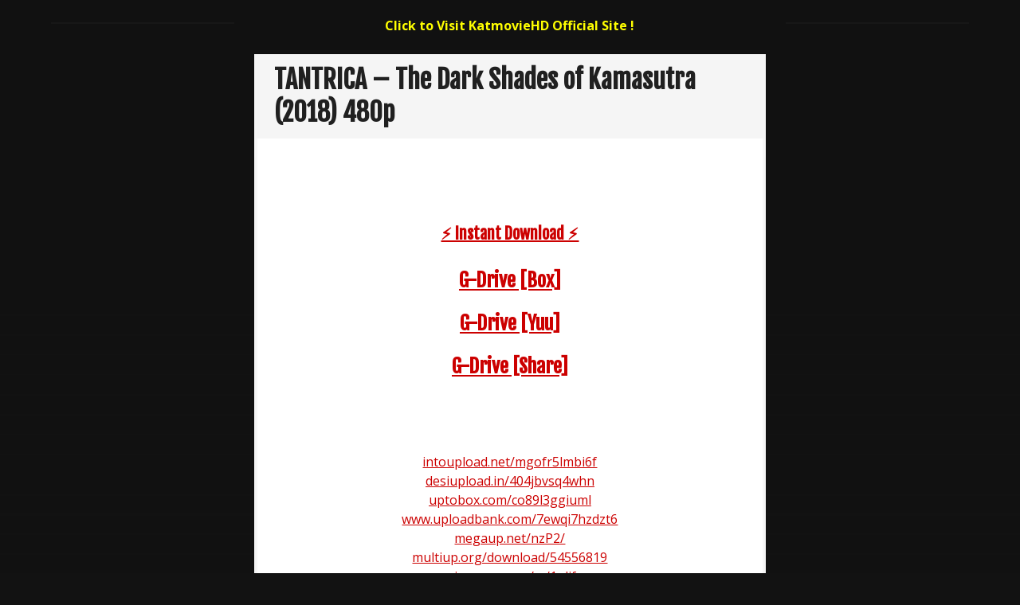

--- FILE ---
content_type: text/css
request_url: https://kmhd.net/wp-content/cache/wpfc-minified/ftaydald/6lno0.css
body_size: 24194
content:
@charset "UTF-8";
@font-face {
font-family: "Genericons";
src: url(//kmhd.net/wp-content/themes/myth/genericons/genericons/Genericons.eot);
src: url(//kmhd.net/wp-content/themes/myth/genericons/genericons/Genericons.eot?) format("embedded-opentype");
font-weight: normal;
font-style: normal;
}
@font-face {
font-family: "Genericons";
src: url("[data-uri]") format("woff"),
url(//kmhd.net/wp-content/themes/myth/genericons/genericons/Genericons.ttf) format("truetype"),
url(//kmhd.net/wp-content/themes/myth/genericons/genericons/Genericons.svg#Genericons) format("svg");
font-weight: normal;
font-style: normal;
}
@media screen and (-webkit-min-device-pixel-ratio:0) {
@font-face {
font-family: "Genericons";
src: url(//kmhd.net/wp-content/themes/myth/genericons/genericons/Genericons.svg#Genericons) format("svg");
}
} .genericon {
font-size: 16px;
vertical-align: top;
text-align: center;
-moz-transition: color .1s ease-in 0;
-webkit-transition: color .1s ease-in 0;
display: inline-block;
font-family: "Genericons";
font-style: normal;
font-weight: normal;
font-variant: normal;
line-height: 1;
text-decoration: inherit;
text-transform: none;
-moz-osx-font-smoothing: grayscale;
-webkit-font-smoothing: antialiased;
speak: none;
} .genericon-rotate-90 {
-webkit-transform: rotate(90deg);
-moz-transform: rotate(90deg);
-ms-transform: rotate(90deg);
-o-transform: rotate(90deg);
transform: rotate(90deg);
filter: progid:DXImageTransform.Microsoft.BasicImage(rotation=1);
}
.genericon-rotate-180 {
-webkit-transform: rotate(180deg);
-moz-transform: rotate(180deg);
-ms-transform: rotate(180deg);
-o-transform: rotate(180deg);
transform: rotate(180deg);
filter: progid:DXImageTransform.Microsoft.BasicImage(rotation=2);
}
.genericon-rotate-270 {
-webkit-transform: rotate(270deg);
-moz-transform: rotate(270deg);
-ms-transform: rotate(270deg);
-o-transform: rotate(270deg);
transform: rotate(270deg);
filter: progid:DXImageTransform.Microsoft.BasicImage(rotation=3);
}
.genericon-flip-horizontal {
-webkit-transform: scale(-1, 1);
-moz-transform: scale(-1, 1);
-ms-transform: scale(-1, 1);
-o-transform: scale(-1, 1);
transform: scale(-1, 1);
}
.genericon-flip-vertical {
-webkit-transform: scale(1, -1);
-moz-transform: scale(1, -1);
-ms-transform: scale(1, -1);
-o-transform: scale(1, -1);
transform: scale(1, -1);
} .genericon-404:before { content: "\f423"; }
.genericon-activity:before { content: "\f508"; }
.genericon-anchor:before { content: "\f509"; }
.genericon-aside:before { content: "\f101"; }
.genericon-attachment:before { content: "\f416"; }
.genericon-audio:before { content: "\f109"; }
.genericon-bold:before { content: "\f471"; }
.genericon-book:before { content: "\f444"; }
.genericon-bug:before { content: "\f50a"; }
.genericon-cart:before { content: "\f447"; }
.genericon-category:before { content: "\f301"; }
.genericon-chat:before { content: "\f108"; }
.genericon-checkmark:before { content: "\f418"; }
.genericon-close:before { content: "\f405"; }
.genericon-close-alt:before { content: "\f406"; }
.genericon-cloud:before { content: "\f426"; }
.genericon-cloud-download:before { content: "\f440"; }
.genericon-cloud-upload:before { content: "\f441"; }
.genericon-code:before { content: "\f462"; }
.genericon-codepen:before { content: "\f216"; }
.genericon-cog:before { content: "\f445"; }
.genericon-collapse:before { content: "\f432"; }
.genericon-comment:before { content: "\f300"; }
.genericon-day:before { content: "\f305"; }
.genericon-digg:before { content: "\f221"; }
.genericon-document:before { content: "\f443"; }
.genericon-dot:before { content: "\f428"; }
.genericon-downarrow:before { content: "\f502"; }
.genericon-download:before { content: "\f50b"; }
.genericon-draggable:before { content: "\f436"; }
.genericon-dribbble:before { content: "\f201"; }
.genericon-dropbox:before { content: "\f225"; }
.genericon-dropdown:before { content: "\f433"; }
.genericon-dropdown-left:before { content: "\f434"; }
.genericon-edit:before { content: "\f411"; }
.genericon-ellipsis:before { content: "\f476"; }
.genericon-expand:before { content: "\f431"; }
.genericon-external:before { content: "\f442"; }
.genericon-facebook:before { content: "\f203"; }
.genericon-facebook-alt:before { content: "\f204"; }
.genericon-fastforward:before { content: "\f458"; }
.genericon-feed:before { content: "\f413"; }
.genericon-flag:before { content: "\f468"; }
.genericon-flickr:before { content: "\f211"; }
.genericon-foursquare:before { content: "\f226"; }
.genericon-fullscreen:before { content: "\f474"; }
.genericon-gallery:before { content: "\f103"; }
.genericon-github:before { content: "\f200"; }
.genericon-googleplus:before { content: "\f206"; }
.genericon-googleplus-alt:before { content: "\f218"; }
.genericon-handset:before { content: "\f50c"; }
.genericon-heart:before { content: "\f461"; }
.genericon-help:before { content: "\f457"; }
.genericon-hide:before { content: "\f404"; }
.genericon-hierarchy:before { content: "\f505"; }
.genericon-home:before { content: "\f409"; }
.genericon-image:before { content: "\f102"; }
.genericon-info:before { content: "\f455"; }
.genericon-instagram:before { content: "\f215"; }
.genericon-italic:before { content: "\f472"; }
.genericon-key:before { content: "\f427"; }
.genericon-leftarrow:before { content: "\f503"; }
.genericon-link:before { content: "\f107"; }
.genericon-linkedin:before { content: "\f207"; }
.genericon-linkedin-alt:before { content: "\f208"; }
.genericon-location:before { content: "\f417"; }
.genericon-lock:before { content: "\f470"; }
.genericon-mail:before { content: "\f410"; }
.genericon-maximize:before { content: "\f422"; }
.genericon-menu:before { content: "\f419"; }
.genericon-microphone:before { content: "\f50d"; }
.genericon-minimize:before { content: "\f421"; }
.genericon-minus:before { content: "\f50e"; }
.genericon-month:before { content: "\f307"; }
.genericon-move:before { content: "\f50f"; }
.genericon-next:before { content: "\f429"; }
.genericon-notice:before { content: "\f456"; }
.genericon-paintbrush:before { content: "\f506"; }
.genericon-path:before { content: "\f219"; }
.genericon-pause:before { content: "\f448"; }
.genericon-phone:before { content: "\f437"; }
.genericon-picture:before { content: "\f473"; }
.genericon-pinned:before { content: "\f308"; }
.genericon-pinterest:before { content: "\f209"; }
.genericon-pinterest-alt:before { content: "\f210"; }
.genericon-play:before { content: "\f452"; }
.genericon-plugin:before { content: "\f439"; }
.genericon-plus:before { content: "\f510"; }
.genericon-pocket:before { content: "\f224"; }
.genericon-polldaddy:before { content: "\f217"; }
.genericon-portfolio:before { content: "\f460"; }
.genericon-previous:before { content: "\f430"; }
.genericon-print:before { content: "\f469"; }
.genericon-quote:before { content: "\f106"; }
.genericon-rating-empty:before { content: "\f511"; }
.genericon-rating-full:before { content: "\f512"; }
.genericon-rating-half:before { content: "\f513"; }
.genericon-reddit:before { content: "\f222"; }
.genericon-refresh:before { content: "\f420"; }
.genericon-reply:before { content: "\f412"; }
.genericon-reply-alt:before { content: "\f466"; }
.genericon-reply-single:before { content: "\f467"; }
.genericon-rewind:before { content: "\f459"; }
.genericon-rightarrow:before { content: "\f501"; }
.genericon-search:before { content: "\f400"; }
.genericon-send-to-phone:before { content: "\f438"; }
.genericon-send-to-tablet:before { content: "\f454"; }
.genericon-share:before { content: "\f415"; }
.genericon-show:before { content: "\f403"; }
.genericon-shuffle:before { content: "\f514"; }
.genericon-sitemap:before { content: "\f507"; }
.genericon-skip-ahead:before { content: "\f451"; }
.genericon-skip-back:before { content: "\f450"; }
.genericon-skype:before { content: "\f220"; }
.genericon-spam:before { content: "\f424"; }
.genericon-spotify:before { content: "\f515"; }
.genericon-standard:before { content: "\f100"; }
.genericon-star:before { content: "\f408"; }
.genericon-status:before { content: "\f105"; }
.genericon-stop:before { content: "\f449"; }
.genericon-stumbleupon:before { content: "\f223"; }
.genericon-subscribe:before { content: "\f463"; }
.genericon-subscribed:before { content: "\f465"; }
.genericon-summary:before { content: "\f425"; }
.genericon-tablet:before { content: "\f453"; }
.genericon-tag:before { content: "\f302"; }
.genericon-time:before { content: "\f303"; }
.genericon-top:before { content: "\f435"; }
.genericon-trash:before { content: "\f407"; }
.genericon-tumblr:before { content: "\f214"; }
.genericon-twitch:before { content: "\f516"; }
.genericon-twitter:before { content: "\f202"; }
.genericon-unapprove:before { content: "\f446"; }
.genericon-unsubscribe:before { content: "\f464"; }
.genericon-unzoom:before { content: "\f401"; }
.genericon-uparrow:before { content: "\f500"; }
.genericon-user:before { content: "\f304"; }
.genericon-video:before { content: "\f104"; }
.genericon-videocamera:before { content: "\f517"; }
.genericon-vimeo:before { content: "\f212"; }
.genericon-warning:before { content: "\f414"; }
.genericon-website:before { content: "\f475"; }
.genericon-week:before { content: "\f306"; }
.genericon-wordpress:before { content: "\f205"; }
.genericon-xpost:before { content: "\f504"; }
.genericon-youtube:before { content: "\f213"; }
.genericon-zoom:before { content: "\f402"; }
   html {
font-family: sans-serif;
-webkit-text-size-adjust: 100%;
-ms-text-size-adjust: 100%;
}
body {
margin: 0;
}
article,
aside,
details,
figcaption,
figure,
footer,
header,
main,
menu,
nav,
section,
summary {
display: block;
}
audio,
canvas,
progress,
video {
display: inline-block;
vertical-align: baseline;
}
audio:not([controls]) {
display: none;
height: 0;
}
[hidden],
template {
display: none;
}
a {
background-color: transparent;
}
a:active,
a:hover {
outline: 0;
}
abbr[title] {
border-bottom: 1px dotted;
}
b,
strong {
font-weight: bold;
}
dfn {
font-style: italic;
}
h1 {
font-size: 2em;
margin: 0.67em 0;
}
mark {
background: #ff0;
color: #000;
}
small {
font-size: 80%;
}
sub,
sup {
font-size: 75%;
line-height: 0;
position: relative;
vertical-align: baseline;
}
sup {
top: -0.5em;
}
sub {
bottom: -0.25em;
}
img {
border: 0;
}
svg:not(:root) {
overflow: hidden;
}
figure {
margin: 1em 40px;
}
hr {
box-sizing: content-box;
height: 0;
}
pre {
overflow: auto;
}
code,
kbd,
pre,
samp {
font-family: monospace, monospace;
font-size: 1em;
}
button,
input,
optgroup,
select,
textarea {
color: inherit;
font: inherit;
margin: 0;
}
button {
overflow: visible;
}
button,
select {
text-transform: none;
}
button,
html input[type="button"],
input[type="reset"],
input[type="submit"] {
-webkit-appearance: button;
cursor: pointer;
}
button[disabled],
html input[disabled] {
cursor: default;
}
button::-moz-focus-inner,
input::-moz-focus-inner {
border: 0;
padding: 0;
}
input {
line-height: normal;
}
input[type="checkbox"],
input[type="radio"] {
box-sizing: border-box;
padding: 0;
}
input[type="number"]::-webkit-inner-spin-button,
input[type="number"]::-webkit-outer-spin-button {
height: auto;
}
input[type="search"] {
-webkit-appearance: textfield;
box-sizing: content-box;
}
input[type="search"]::-webkit-search-cancel-button,
input[type="search"]::-webkit-search-decoration {
-webkit-appearance: none;
}
fieldset {
border: 1px solid #c0c0c0;
margin: 0 2px;
padding: 0.35em 0.625em 0.75em;
}
legend {
border: 0;
padding: 0;
}
textarea {
overflow: auto;
}
optgroup {
font-weight: bold;
}
table {
border-collapse: collapse;
border-spacing: 0;
}
td,
th {
padding: 0;
} body,
button,
input,
select,
textarea {
color: #202020;
font-family: "Open Sans", sans-serif;
font-size: 16px;
font-size: 1rem;
line-height: 1.5;
}
h1, h2, h3, h4, h5, h6 {
clear: both;
font-weight: bold;
font-family: "Fjalla One", sans-serif;
}
h1, h2, h3 {
margin: 0.75em 0;
}
h4, h5, h6 {
margin: 1.25em 0;
}
h1 {
font-size: 2em;
}
h2 {
font-size: 1.75em;
}
h3 {
font-size: 1.5em;
}
h4 {
font-size: 1.25em;
}
h5 {
font-size: 1.125em;
}
h6 {
font-size: 1em;
}
.site-title,
.entry-title,
.widget-title {
font-family: "Fjalla One", sans-serif;
}
p {
margin-bottom: 1.5em;
}
dfn, cite, em, i {
font-style: italic;
}
blockquote {
margin: 0 1.5em;
}
address {
margin: 0 0 1.5em;
}
pre {
background: #eee;
font-family: "Courier 10 Pitch", Courier, monospace;
font-size: 15px;
font-size: 0.9375rem;
line-height: 1.6;
margin-bottom: 1.6em;
max-width: 100%;
overflow: auto;
padding: 1.6em;
}
code, kbd, tt, var {
font-family: Monaco, Consolas, "Andale Mono", "DejaVu Sans Mono", monospace;
font-size: 15px;
font-size: 0.9375rem;
}
abbr, acronym {
border-bottom: 1px dotted #666;
cursor: help;
}
mark, ins {
background: #fff9c0;
text-decoration: none;
}
big {
font-size: 125%;
} html {
box-sizing: border-box;
}
*,
*:before,
*:after { box-sizing: inherit;
}
body {
background: #121212; }
blockquote {
quotes: "" "";
margin: 0 0 1.5em 0;
padding: 0.75em 1.5em;
background: #f5f5f5;
border-left: 4px solid #202020;
border-radius: 0 4px 4px 0;
font-style: italic;
}
blockquote:before, blockquote:after {
content: "";
}
blockquote p:last-child {
margin-bottom: 1em;
}
blockquote cite {
display: block;
margin-top: 4px;
text-align: right;
font-size: 14px;
font-size: 0.875rem;
font-style: italic;
font-weight: bold;
}
hr {
background-color: #ccc;
border: 0;
height: 1px;
margin-bottom: 1.5em;
}
ul, ol {
margin: 0 0 1.5em 3em;
padding: 0;
}
ul {
list-style: disc;
}
ol {
list-style: decimal;
}
li > ul,
li > ol {
margin-bottom: 0;
margin-left: 1.5em;
}
dt {
font-weight: bold;
}
dd {
margin: 0 1.5em 1.5em;
}
img {
height: auto; max-width: 100%; }
table {
margin: 0 0 1.5em;
width: 100%;
max-width: 100%;
border: 1px solid #202020;
font-size: 14px;
font-size: 0.875rem;
}
thead tr {
color: white;
background: #cc0000;
}
thead tr th,
tbody tr th,
tbody tr td,
tfoot tr th,
tfoot tr td {
border: 1px solid #202020;
}
thead tr th {
padding: 0.25rem;
}
tbody tr th,
tbody tr td,
tfoot tr th,
tfoot tr td {
padding: 0.125rem 0.25rem;
} button,
input[type="button"],
input[type="reset"],
input[type="submit"] {
border: 1px solid;
border-color: #ccc #ccc #bbb;
border-radius: 3px;
background: #202020;
color: white;
font-size: 12px;
font-size: 0.75rem;
line-height: 1;
padding: .6em 1em .4em;
-webkit-transition: 0.25s;
transition: 0.25s;
}
button:hover,
input[type="button"]:hover,
input[type="reset"]:hover,
input[type="submit"]:hover {
background: #cc0000;
border-color: #ccc #bbb #aaa;
}
button:active, button:focus,
input[type="button"]:active,
input[type="button"]:focus,
input[type="reset"]:active,
input[type="reset"]:focus,
input[type="submit"]:active,
input[type="submit"]:focus {
background: #cc0000;
border-color: #aaa #bbb #bbb;
}
input[type="text"],
input[type="email"],
input[type="url"],
input[type="password"],
input[type="search"],
textarea {
color: #666;
border: 1px solid #ccc;
border-radius: 3px;
}
input[type="text"]:focus,
input[type="email"]:focus,
input[type="url"]:focus,
input[type="password"]:focus,
input[type="search"]:focus,
textarea:focus {
color: #111;
}
input[type="text"],
input[type="email"],
input[type="url"],
input[type="password"],
input[type="search"] {
padding: 3px;
}
textarea {
padding-left: 3px;
width: 100%;
} .search-form {
position: relative;
border-radius: 15px;
overflow: hidden;
}
.search-form label {
display: block;
width: 100%;
padding: 10px 60px 10px 15px;
border: 1px solid #ddd;
background: white;
}
.search-form .search-field {
display: block;
width: 100%;
padding: 0;
margin: 0;
border: 0;
border-radius: 0;
font-size: 1rem;
color: #202020;
background: transparent;
}
.search-form .search-field:focus {
outline: none;
}
.search-form .search-submit {
display: block;
height: 100%;
width: 56px;
background: none;
border: 0;
border-left: 1px solid #ddd;
color: #111;
text-align: center;
position: absolute;
top: 0;
right: 0;
}
.search-form .search-submit .genericon {
font-size: 24px;
position: relative;
top: -1px;
}
.search-form .search-submit:hover {
cursor: pointer;
color: #cc0000;
} #desktop-search .search-form {
width: 100%;
padding: 32px 0;
padding: 2rem 0;
border-radius: 0;
}
#desktop-search .search-form label {
border: 0;
padding: 0 100px 0 0;
background: transparent;
}
#desktop-search .search-form .search-field {
font-size: 32px;
font-size: 2rem;
color: #202020;
}
#desktop-search .search-form .search-submit {
color: #333;
min-height: 56px;
margin-left: 8rem;
padding-left: 0.25rem;
padding-right: 0.25rem;
font-size: 32px;
font-size: 2rem;
vertical-align: bottom;
border-left: none;
-webkit-transition: color 0.125s ease-in-out;
transition: color 0.125s ease-in-out;
}
#desktop-search .search-form .search-submit:hover, #desktop-search .search-form .search-submit:focus {
color: #cc0000;
}
#desktop-search .search-form .search-submit .genericon-search {
font-size: 32px;
font-size: 2rem;
} #mobile-search {
padding-top: 0;
}
#mobile-search .search-form {
padding: 0 5%;
border-radius: 0;
border-top: 2px solid #333;
}
#mobile-search .search-form label {
border: 0;
background: transparent;
padding-bottom: 0;
padding-bottom: 1em;
padding-left: 0;
}
#mobile-search .search-form .search-field {
color: #202020;
font-size: 14px;
font-size: 0.875rem;
}
#mobile-search .search-form .search-submit {
color: #333;
border: 0;
padding: 0;
width: 48px;
margin-right: 2.5%;
}
#mobile-search .search-form .search-submit:hover, #mobile-search .search-form .search-submit:focus {
color: #202020;
}
#mobile-search .search-form .search-submit .genericon {
font-size: 20px;
font-size: 1.25rem;
} .search-toggle {
min-height: 29px;
padding: 6px 12px;
font-size: 14px;
font-size: 0.875rem;
color: #999;
border: 0;
border-radius: 14px;
background: #202020;
}
.search-toggle:hover, .search-toggle:focus, .search-toggle:active {
color: white;
background: #cc0000;
}
.search-toggle:hover .genericon, .search-toggle:focus .genericon, .search-toggle:active .genericon {
color: white;
}
.search-toggle span.search-text {
position: relative;
top: 1px;
}
.search-toggle .genericon {
color: #999;
-webkit-transition: 0.125s;
transition: 0.125s;
} ::-webkit-input-placeholder {
color: #333;
}
:-moz-placeholder { color: #333;
}
::-moz-placeholder { color: #333;
}
:-ms-input-placeholder {
color: #333;
}  .background-image {
position: absolute;
top: 0;
left: 0;
right: 0;
z-index: -1;
width: 100%;
height: 920px;
height: 100vh;
background-size: cover !important;
background-repeat: no-repeat !important;
background-position: center !important;
}
.background-image::after {
content: "";
display: block;
top: 0;
left: 0;
right: 0;
width: 100%;
height: 920px;
height: 100vh;
z-index: 2;
background: -webkit-linear-gradient(top, rgba(18, 18, 18, 0.2) 0%, rgba(18, 18, 18, 0.2) 50%, #121212 100%);
background: linear-gradient(to bottom, rgba(18, 18, 18, 0.2) 0%, rgba(18, 18, 18, 0.2) 50%, #121212 100%);
} .entry-title,
.entry-meta,
.entry-content,
.entry-footer,
.nav-previous a,
.nav-next a,
.comments-title,
.comment-list,
.comment-respond,
.no-comments,
.comment-navigation .nav-previous,
.comment-navigation .nav-next {
padding: 0 25px;
} .entry-header,
.entry-footer,
.comment-respond {
background: #f5f5f5;
} a {
-webkit-transition: color 0.125s;
transition: color 0.125s;
}
button,
.more-link,
#colophon a,
.widget-area a,
.navigation span,
.special-content a,
.comment-navigation a,
.main-navigation .menu-item a {
-webkit-transition: all 0.125s;
transition: all 0.125s;
}
#social-menu a,
.post-navigation a {
-webkit-transition: background-color 0.125s;
transition: background-color 0.125s;
} ::-moz-selection {
color: white;
background-color: #121212;
}
::selection {
color: white;
background-color: #121212;
} .site-content {
word-wrap: break-word;
} #masthead,
#content,
#colophon,
#desktop-search {
width: 1200px !important;
max-width: 90% !important;
margin: 0 auto;
}
#content {
display: -webkit-box;
display: -ms-flexbox;
display: flex;
-webkit-box-orient: vertical;
-webkit-box-direction: normal;
-ms-flex-direction: column;
flex-direction: column;
}
#primary {
width: 100%;
-webkit-box-ordinal-group: 2;
-ms-flex-order: 1;
order: 1;
}
#secondary,
#tertiary {
width: 100%;
}
#secondary {
-webkit-box-ordinal-group: 3;
-ms-flex-order: 2;
order: 2;
}
#tertiary {
-webkit-box-ordinal-group: 4;
-ms-flex-order: 3;
order: 3;
}
@media screen and (min-width: 800px) {
#content {
-webkit-box-orient: horizontal;
-webkit-box-direction: normal;
-ms-flex-direction: row;
flex-direction: row;
}
#primary {
width: 66.666666%;
padding: 0 25px 0 0;
}
#secondary {
width: 33.333333%;
}
#tertiary {
display: none;
}
}
@media screen and (min-width: 1200px) {
#primary {
width: 66.666666%;
width: 60%;
-webkit-box-ordinal-group: 3;
-ms-flex-order: 2;
order: 2;
padding: 0 25px;
}
#secondary,
#tertiary {
width: 16.666666%;
width: 20%;
}
#secondary {
-webkit-box-ordinal-group: 2;
-ms-flex-order: 1;
order: 1;
}
#tertiary {
display: block;
-webkit-box-ordinal-group: 4;
-ms-flex-order: 3;
order: 3;
}
} #hidden-header {
background: #fff;
}
#header-top,
#header-bottom {
display: -webkit-box;
display: -ms-flexbox;
display: flex;
-webkit-box-orient: horizontal;
-webkit-box-direction: normal;
-ms-flex-direction: row;
flex-direction: row;
-webkit-box-align: center;
-ms-flex-align: center;
align-items: center;
-webkit-box-pack: justify;
-ms-flex-pack: justify;
justify-content: space-between;
}
#header-top {
min-height: 2px;
}
#header-bottom {
-ms-flex-wrap: wrap;
flex-wrap: wrap;
min-height: 1px;
}
.social-top,
.site-title,
.site-logo-link {
display: inline-block;
}
.site-branding {
display: -webkit-inline-box;
display: -ms-inline-flexbox;
display: inline-flex;
-webkit-box-align: center;
-ms-flex-align: center;
align-items: center;
}
.site-logo-link {
margin: 0.75em 0.75em 0.75em 0;
}
.site-logo {
max-width: 1px;
max-height: 1px;
}
.site-title {
margin: 0;
font-size: 32px;
font-size: 2rem;
}
.site-description {
display: none;
}
.site-title a,
.site-title a:hover,
.site-title a:visited,
.site-description {
text-decoration: none;
color: white;
} #desktop-navigation,
#desktop-search,
.search-toggle {
display: none;
} .no-header-img #header-middle {
display: none;
} .no-header-img #desktop-navigation,
.no-header-img .search-toggle {
margin-top: -25px;
}
@media screen and (min-width: 800px) { .menu-toggle-container,
#mobile-navigation {
display: none;
} #desktop-navigation,
#desktop-search,
.search-toggle {
display: block;
}
#header-bottom {
min-height: 2px;
}
} .no-sidebar #content,
.left-sidebar #content,
.right-sidebar #content {
-webkit-box-pack: center;
-ms-flex-pack: center;
justify-content: center;
}
.no-sidebar #primary {
width: 100%;
padding: 0;
max-width: 670px;
}
.right-sidebar #tertiary {
display: block;
}
.right-sidebar #tertiary #tertiary-inner .widget:first-child {
margin: 0;
}
@media screen and (min-width: 1200px) {
.no-sidebar #primary,
.left-sidebar #primary,
.right-sidebar #primary {
max-width: 670px;
}
.left-sidebar #primary {
padding-right: 0;
}
.right-sidebar #primary {
padding-left: 0;
}
} #colophon {
display: block;
display: -webkit-box;
display: -ms-flexbox;
display: flex;
-webkit-box-orient: vertical;
-webkit-box-direction: normal;
-ms-flex-direction: column;
flex-direction: column;
-webkit-box-align: center;
-ms-flex-align: center;
align-items: center;
-webkit-box-pack: justify;
-ms-flex-pack: justify;
justify-content: space-between;
min-height: 55px;
}
.site-info {
display: -webkit-box;
display: -ms-flexbox;
display: flex;
-webkit-box-orient: vertical;
-webkit-box-direction: normal;
-ms-flex-direction: column;
flex-direction: column;
-webkit-box-ordinal-group: 3;
-ms-flex-order: 2;
order: 2;
padding: 1rem 0;
font-size: 14px;
color: #999;
}
.site-info .generator {
text-align: center;
}
.site-info .sep {
display: none;
padding: 0 0.25em;
}
.site-info a,
.site-info a:visited {
text-decoration: none;
color: #999;
background: #202020;
}
.site-info a:hover {
color: white;
background: #cc0000;
}
.social-bottom {
-webkit-box-ordinal-group: 2;
-ms-flex-order: 1;
order: 1;
} a.back-to-top:active,
a.back-to-top:focus {
color: white;
}
.back-to-top {
position: fixed;
right: 1.0%;
bottom: -7.5%;
height: 15px;
width: 40px;
padding: 3px 5px;
font-size: 10px;
font-weight: bold;
color: #505050;
opacity: 0.5;
z-index: 3;
visibility: hidden;
text-align: center;
text-decoration: none;
text-transform: uppercase;
-webkit-transition: all 0.25s ease-in-out;
transition: all 0.25s ease-in-out;
background-color: #858585;
}
.back-to-top span {
color: white;
font-size: 24px;
}
.back-to-top:hover, .back-to-top:focus {
opacity: 1;
text-decoration: none;
}
.back-to-top:focus {
outline: white;
}
.back-to-top::before {
content: '';
position: absolute;
left: 0px;
top: -20px;
width: 0;
height: 0;
border-left: 20px solid transparent;
border-right: 20px solid transparent;
border-bottom: 20px solid #858585;
z-index: 4;
}
.back-to-top::after {
content: '';
position: absolute;
left: 0px;
bottom: 0;
width: 0;
height: 0;
border-left: 20px solid transparent;
border-right: 20px solid transparent;
border-bottom: 20px solid #505050;
z-index: 5;
}
.back-to-top:hover {
height: 40px;
color: #fff;
}
.show-back-to-top {
display: block;
bottom: 1.25%;
visibility: visible;
}
@media screen and (min-width: 800px) {
#colophon,
.site-info {
-webkit-box-orient: horizontal;
-webkit-box-direction: normal;
-ms-flex-direction: row;
flex-direction: row;
}
.site-info {
-webkit-box-ordinal-group: 2;
-ms-flex-order: 1;
order: 1;
padding: 0;
}
.site-info .sep {
display: inline;
}
.social-bottom {
-webkit-box-ordinal-group: 3;
-ms-flex-order: 2;
order: 2;
}
}  .post-navigation .nav-next,
.post-navigation .nav-previous {
min-height: 160px;
background-size: cover !important;
background-repeat: no-repeat !important;
background-position: center !important;
background-color: #202020;
}
.post-navigation a {
display: block;
width: 100%;
min-height: 160px;
padding-top: 40px;
padding-bottom: 40px;
text-decoration: none;
}
.post-navigation a:hover,
.post-navigation a:focus {
background: rgba(32, 32, 32, 0.65);
}
.post-navigation .meta-nav,
.post-navigation .post-title {
display: table;
padding: 0 4px;
color: white;
background: #202020;
}
.post-navigation .meta-nav {
margin-bottom: 0.5em;
font-size: 14px;
}
.post-navigation .post-title {
margin-top: 1.5em;
}
.post-navigation a:hover .meta-nav,
.post-navigation a:focus .meta-nav,
.post-navigation a:hover .post-title,
.post-navigation a:focus .post-title {
color: white;
background: #cc0000;
} #comment-nav-above {
padding-top: 0.75em;
}
#comment-nav-below {
padding-bottom: 0.75em;
}
.comment-navigation a {
padding: 0 4px;
color: white;
background: #202020;
}
.comment-navigation a:hover,
.comment-navigation a:focus {
color: white;
background: #cc0000;
} .pagination .nav-links {
margin-top: 24px;
margin-top: 1.5rem;
margin-bottom: 24px;
margin-bottom: 1.5rem;
text-align: center;
font-size: 14px;
font-size: 0.875rem;
}
.pagination .nav-links .page-numbers {
display: inline-block;
text-align: center;
padding: 2px 8px;
height: 26px;
min-height: 26px;
max-height: 26px;
-webkit-transition: 0.25s;
transition: 0.25s;
border-radius: 3px;
text-decoration: none;
color: #999;
background: #202020;
}
.pagination .nav-links .prev {
float: left;
}
.pagination .nav-links .next {
float: right;
}
.pagination .nav-links .prev::before {
position: relative;
top: 1px;
content: '\f430';
font-family: Genericons;
}
.pagination .nav-links .next::after {
position: relative;
top: 1px;
content: '\f429';
font-family: Genericons;
}
.pagination .nav-links .current,
.pagination .nav-links .page-numbers:not(.dots):hover,
.pagination .nav-links .page-numbers:not(.dots):focus {
color: white;
}
.pagination .nav-links .page-numbers:not(.dots):hover,
.pagination .nav-links .page-numbers:not(.dots):focus {
background: #cc0000;
}
.pagination .nav-links .page-numbers.current:hover {
background: #202020;
}
.infinite-scroll .pagination {
display: none;
} a {
color: #202020;
text-decoration: none;
}
a:visited {
color: #202020;
}
a:hover, a:focus, a:active {
color: #cc0000;
}
a:focus {
outline: thin dotted;
}
a:hover, a:active {
outline: 0;
}
.entry-content a,
.special-content a,
.comment-content a {
color: #cc0000;
text-decoration: underline;
}
.entry-content a:hover, .entry-content a:focus, .entry-content a:active,
.special-content a:hover,
.special-content a:focus,
.special-content a:active,
.comment-content a:hover,
.comment-content a:focus,
.comment-content a:active {
color: #202020;
}
.format-link .special-content a,
.format-link .special-content a:visited,
.format-aside .special-content a,
.format-aside .special-content a:visited {
color: white;
text-decoration: none;
background: #202020;
}
.format-link .special-content a:hover,
.format-link .special-content a:active,
.format-link .special-content a:focus,
.format-aside .special-content a:hover,
.format-aside .special-content a:active,
.format-aside .special-content a:focus {
background: #cc0000;
}
#secondary a,
#tertiary a,
a.more-link {
color: #999;
background: #202020;
}
#secondary a:hover, #secondary a:focus, #secondary a:active,
#tertiary a:hover,
#tertiary a:focus,
#tertiary a:active,
a.more-link:hover,
a.more-link:focus,
a.more-link:active {
color: white;
background: #cc0000;
box-shadow: none;
}
a.more-link {
display: table;
margin-top: 1em;
padding: 0 4px;
color: white;
text-decoration: none;
}  .main-navigation .menu,
.main-navigation .menu-item,
.main-navigation .sub-menu {
margin: 0;
padding: 0;
list-style: none;
text-decoration: none;
}
.main-navigation a {
display: block;
font-size: 14px;
font-size: 0.875em;
text-decoration: none;
} #mobile-navigation .primary-menu-wrapper {
border-top: 1px solid #333;
}
#mobile-navigation a,
#mobile-navigation a:visited {
padding: 14px 5%;
color: #333;
border-top: 1px solid #333;
}
#mobile-navigation .sub-menu a {
padding-left: 10%;
}
#mobile-navigation .sub-menu .sub-menu a {
padding-left: 15%;
}
#mobile-navigation a:hover,
#mobile-navigation a:focus {
color: white;
background: #333;
}
#mobile-navigation .menu-title h1 {
margin: 0;
padding: 16px 5%;
font-size: 24px;
color: #333;
} #desktop-navigation .menu {
display: -webkit-box;
display: -ms-flexbox;
display: flex;
-webkit-box-pack: start;
-ms-flex-pack: start;
justify-content: flex-start;
-ms-flex-wrap: wrap;
flex-wrap: wrap;
font-weight: bold;
}
#desktop-navigation .menu-item {
position: relative;
padding: 8px 8px 8px 0;
text-align: center;
z-index: 2;
}
#desktop-navigation .menu-item a {
display: inline-block;
padding: 4px 12px;
border-radius: 14px;
color: #999;
font-weight: 400;
text-decoration: none;
background: #202020;
}
#desktop-navigation .menu-item a:hover,
#desktop-navigation .menu-item a:focus,
#desktop-navigation .menu-item a:active {
color: white;
background: #cc0000;
}
#desktop-navigation .menu-item:hover > ul.sub-menu,
#desktop-navigation .menu-item.focus > ul.sub-menu {
left: 50%;
height: auto;
width: auto;
opacity: 1;
margin-top: 0;
overflow: visible;
}
#desktop-navigation .sub-menu {
position: absolute;
top: auto;
left: -9999px;
height: 1px;
width: 1px;
padding-top: 10px;
margin-left: -100px;
opacity: 0;
overflow: hidden;
}
#desktop-navigation .sub-menu:after {
content: "";
display: block;
position: absolute;
border: 10px solid transparent;
border-bottom: 10px solid #202020;
left: 50%;
top: -10px;
margin-left: -10px;
}
#desktop-navigation .sub-menu .menu-item {
position: relative;
padding: 0;
}
#desktop-navigation .sub-menu .menu-item-has-children::after {
content: "";
display: block;
position: absolute;
z-index: 3000;
top: 12px;
left: auto;
right: 0;
-webkit-transition: 0.25s;
transition: 0.25s;
margin-left: -10px;
border: 6px solid transparent;
border-left-color: #999;
}
#desktop-navigation .sub-menu .menu-item-has-children:hover::after,
#desktop-navigation .sub-menu .menu-item-has-children:focus::after,
#desktop-navigation .sub-menu .menu-item-has-children:active::after,
#desktop-navigation .sub-menu .menu-item-has-children.focus::after {
right: -12px;
border-left-color: #202020;
}
#desktop-navigation .sub-menu a {
width: 200px;
padding: 8px 0;
border-radius: 0;
}
#desktop-navigation .sub-menu a:hover,
#desktop-navigation .sub-menu a:focus,
#desktop-navigation .sub-menu a:active,
#desktop-navigation .sub-menu a.focus {
background: #202020;
}
#desktop-navigation .sub-menu .menu-item:hover .sub-menu,
#desktop-navigation .sub-menu .menu-item.focus .sub-menu {
position: absolute;
top: 0;
left: 153%;
padding: 0;
}
#desktop-navigation .sub-menu .menu-item:hover .sub-menu a,
#desktop-navigation .sub-menu .menu-item.focus .sub-menu a {
background: #202020;
}
#desktop-navigation ul.sub-menu {
opacity: 0;
-webkit-transform: translate(0, -15%) scale(0.75);
transform: translate(0, -15%) scale(0.75);
-webkit-transition: opacity 0.25s ease-in-out, -webkit-transform 0.25s ease-in-out;
transition: opacity 0.25s ease-in-out, -webkit-transform 0.25s ease-in-out;
transition: opacity 0.25s ease-in-out, transform 0.25s ease-in-out;
transition: opacity 0.25s ease-in-out, transform 0.25s ease-in-out, -webkit-transform 0.25s ease-in-out;
}
#desktop-navigation li.menu-item:hover > ul.sub-menu,
#desktop-navigation li.menu-item.focus > ul.sub-menu {
opacity: 1;
-webkit-transform: translate(0, 0) scale(1);
transform: translate(0, 0) scale(1);
}
#desktop-navigation ul.sub-menu li.menu-item:first-child a {
border-radius: 4px 4px 0 0;
}
#desktop-navigation ul.sub-menu li.menu-item:last-child a {
border-radius: 0 0 4px 4px;
}
#desktop-navigation ul.sub-menu li.menu-item:only-child a {
border-radius: 4px;
}
#desktop-navigation ul.sub-menu ul.sub-menu li.menu-item a {
border-radius: 0;
}
#desktop-navigation ul.sub-menu ul.sub-menu li.menu-item:first-child a {
border-radius: 4px 4px 0 0;
}
#desktop-navigation ul.sub-menu ul.sub-menu li.menu-item:last-child a {
border-radius: 0 0 4px 4px;
}
#desktop-navigation ul.sub-menu ul.sub-menu li.menu-item:only-child a {
border-radius: 4px;
} .menu-toggle {
display: block;
min-height: 40px;
border: 0;
border-radius: 0;
background: #fff;
}
.toggle-text {
display: inline-block;
margin-right: 8px;
font-size: 14px;
font-size: 0.875rem;
font-weight: bold;
color: #202020;
}
.toggle-lines {
display: inline-block;
position: relative;
top: -4px;
right: 0;
width: 24px;
height: 3px;
background: #202020;
-webkit-transition: background 0s 0.3s;
transition: background 0s 0.3s;
}
.toggle-lines::before,
.toggle-lines::after {
position: absolute;
display: block;
width: 100%;
height: 3px;
background-color: #202020;
content: "";
-webkit-transition-duration: 0.3s, 0.3s;
transition-duration: 0.3s, 0.3s;
-webkit-transition-delay: 0.3s, 0s;
transition-delay: 0.3s, 0s;
}
.toggle-lines::before {
top: -8px;
-webkit-transition-property: top, -webkit-transform;
transition-property: top, -webkit-transform;
transition-property: top, transform;
transition-property: top, transform, -webkit-transform;
}
.toggle-lines::after {
bottom: -8px;
-webkit-transition-property: bottom, -webkit-transform;
transition-property: bottom, -webkit-transform;
transition-property: bottom, transform;
transition-property: bottom, transform, -webkit-transform;
}
.menu-toggled .toggle-lines {
background: none;
}
.menu-toggled .toggle-lines::before,
.menu-toggled .toggle-lines::after {
-webkit-transition-delay: 0s, 0.3s;
transition-delay: 0s, 0.3s;
}
.menu-toggled .toggle-lines::before {
top: 0;
-webkit-transform: rotate(45deg);
transform: rotate(45deg);
}
.menu-toggled .toggle-lines::after {
bottom: 0;
-webkit-transform: rotate(-45deg);
transform: rotate(-45deg);
} .social-menu-wrapper {
display: inline;
}
.social-menu-wrapper .menu {
list-style: none;
margin: 0;
padding: 0;
text-align: center;
}
.social-menu-wrapper a {
display: block;
width: 32px;
height: 32px;
border-radius: 50%;
background: #202020;
}
.social-menu-wrapper a::before {
content: '\f475';
speak: none;
display: inline-block;
color: white;
line-height: 16px;
font-family: 'Genericons';
font-weight: normal;
font-size: 16px;
margin-top: 2px;
-webkit-transition: color 0.125s ease-in-out, -webkit-transform 0.125s;
transition: color 0.125s ease-in-out, -webkit-transform 0.125s;
transition: transform 0.125s, color 0.125s ease-in-out;
transition: transform 0.125s, color 0.125s ease-in-out, -webkit-transform 0.125s;
vertical-align: middle;
text-align: center;
-webkit-font-smoothing: antialiased;
}
.social-menu-wrapper a[href*="wordpress.org"],
.social-menu-wrapper a[href*="wordpress.com"],
.social-menu-wrapper a[href*="michaelvandenberg.com"] {
background: #464646;
}
.social-menu-wrapper a[href*="wordpress.org"]::before,
.social-menu-wrapper a[href*="wordpress.com"]::before,
.social-menu-wrapper a[href*="michaelvandenberg.com"]::before {
content: '\f205';
}
.social-menu-wrapper a[href*="facebook.com"] {
background: #3b5998;
}
.social-menu-wrapper a[href*="facebook.com"]::before {
content: '\f204';
}
.social-menu-wrapper a[href*="twitter.com"] {
background: #00aced;
}
.social-menu-wrapper a[href*="twitter.com"]::before {
content: '\f202';
}
.social-menu-wrapper a[href*="dribbble.com"] {
background: #ea4c89;
}
.social-menu-wrapper a[href*="dribbble.com"]::before {
content: '\f201';
}
.social-menu-wrapper a[href*="plus.google.com"] {
background: #dd4b39;
}
.social-menu-wrapper a[href*="plus.google.com"]::before {
content: '\f206';
}
.social-menu-wrapper a[href*="pinterest.com"] {
background: #cb2027;
}
.social-menu-wrapper a[href*="pinterest.com"]::before {
content: '\f209';
}
.social-menu-wrapper a[href*="github.com"] {
background: #4078c0;
}
.social-menu-wrapper a[href*="github.com"]::before {
content: '\f200';
}
.social-menu-wrapper a[href*="tumblr.com"] {
background: #32506d;
}
.social-menu-wrapper a[href*="tumblr.com"]::before {
content: '\f214';
}
.social-menu-wrapper a[href*="youtube.com"] {
background: #bb0000;
}
.social-menu-wrapper a[href*="youtube.com"]::before {
content: '\f213';
}
.social-menu-wrapper a[href*="flickr.com"] {
background: #ff0084;
}
.social-menu-wrapper a[href*="flickr.com"]::before {
content: '\f211';
}
.social-menu-wrapper a[href*="vimeo.com"] {
background: #aad450;
}
.social-menu-wrapper a[href*="vimeo.com"]::before {
content: '\f212';
}
.social-menu-wrapper a[href*="instagram.com"] {
background: #125688;
}
.social-menu-wrapper a[href*="instagram.com"]::before {
content: '\f215';
}
.social-menu-wrapper a[href*="codepen.io"] {
background: #111111;
}
.social-menu-wrapper a[href*="codepen.io"]::before {
content: '\f216';
}
.social-menu-wrapper a[href*="linkedin.com"] {
background: #007bb5;
}
.social-menu-wrapper a[href*="linkedin.com"]::before {
content: '\f208';
}
.social-menu-wrapper a[href*="foursquare.com"] {
background: #0072b1;
}
.social-menu-wrapper a[href*="foursquare.com"]::before {
content: '\f226';
}
.social-menu-wrapper a[href*="reddit.com"] {
background: #ff5700;
}
.social-menu-wrapper a[href*="reddit.com"]::before {
content: '\f222';
}
.social-menu-wrapper a[href*="digg.com"] {
background: #191919;
}
.social-menu-wrapper a[href*="digg.com"]::before {
content: '\f221';
}
.social-menu-wrapper a[href*="stumbleupon.com"] {
background: #f74425;
}
.social-menu-wrapper a[href*="stumbleupon.com"]::before {
content: '\f223';
}
.social-menu-wrapper a[href*="dropbox.com"] {
background: #007ee5;
}
.social-menu-wrapper a[href*="dropbox.com"]::before {
content: '\f223';
}
.social-menu-wrapper a[href*="spotify.com"] {
background: #23cf5f;
}
.social-menu-wrapper a[href*="spotify.com"]::before {
content: '\f223';
}
.social-menu-wrapper a[href*="pocket.com"] {
background: #ee4056;
}
.social-menu-wrapper a[href*="pocket.com"]::before {
content: '\f223';
}
.social-menu-wrapper a:hover,
.social-menu-wrapper a:focus {
background: #cc0000;
} .social-top li.menu-item,
.social-bottom li.menu-item {
display: inline-block;
margin-left: 3px;
} .social-right {
position: fixed;
top: 50%;
right: 1.25%;
}
.social-right .menu-item {
opacity: 0.25;
margin-bottom: 6px;
-webkit-transform: translateX(50px);
transform: translateX(50px);
-webkit-transition: all 0.25s ease-in-out;
transition: all 0.25s ease-in-out;
}
.social-right .menu-item:nth-child(2) {
-webkit-transition-delay: 0.05s;
transition-delay: 0.05s;
}
.social-right .menu-item:nth-child(3) {
-webkit-transition-delay: 0.075s;
transition-delay: 0.075s;
}
.social-right .menu-item:nth-child(4) {
-webkit-transition-delay: 0.1s;
transition-delay: 0.1s;
}
.social-right .menu-item:nth-child(5) {
-webkit-transition-delay: 0.125s;
transition-delay: 0.125s;
}
.social-right .menu-item:nth-child(6) {
-webkit-transition-delay: 0.15s;
transition-delay: 0.15s;
}
.social-right .menu-item:nth-child(7) {
-webkit-transition-delay: 0.175s;
transition-delay: 0.175s;
}
.social-right .menu-item:nth-child(8) {
-webkit-transition-delay: 0.2s;
transition-delay: 0.2s;
}
.social-right .menu-item:nth-child(9) {
-webkit-transition-delay: 0.225s;
transition-delay: 0.225s;
}
.social-right .menu-item:nth-child(10) {
-webkit-transition-delay: 0.25s;
transition-delay: 0.25s;
}
.social-right .menu-item:nth-child(11) {
-webkit-transition-delay: 0.275s;
transition-delay: 0.275s;
}
.social-right .menu-item:nth-child(12) {
-webkit-transition-delay: 0.3s;
transition-delay: 0.3s;
}
.social-right .menu-item:nth-child(13) {
-webkit-transition-delay: 0.325s;
transition-delay: 0.325s;
}
.social-right .menu-item:nth-child(14) {
-webkit-transition-delay: 0.35s;
transition-delay: 0.35s;
}
.social-right .menu-item:nth-child(15) {
-webkit-transition-delay: 0.375s;
transition-delay: 0.375s;
}
.social-right.show-social-right .menu-item {
opacity: 1;
-webkit-transform: translateX(0);
transform: translateX(0);
} .social-top,
.social-right {
display: none;
}
@media screen and (min-width: 800px) {
.social-top {
display: block;
}
}
@media screen and (min-width: 1200px) {
.social-right {
display: block;
}
}  .screen-reader-text {
clip: rect(1px, 1px, 1px, 1px);
position: absolute !important;
height: 1px;
width: 1px;
overflow: hidden;
}
.screen-reader-text:focus {
background-color: #fff;
border-radius: 3px;
border: 2px solid #cc0000;
box-shadow: 0 0 2px 2px rgba(0, 0, 0, 0.6);
clip: auto !important;
color: #121212;
display: block;
font-size: 14px;
font-size: 0.875rem;
font-weight: bold;
height: auto;
left: 5px;
line-height: normal;
padding: 15px 23px 14px;
text-decoration: none;
top: 5px;
width: auto;
z-index: 100000; } .alignnone {
display: block;
margin-left: 0;
margin-right: 0;
}
.alignleft {
display: inline;
float: left;
margin-right: 1.5em;
}
.alignright {
display: inline;
float: right;
margin-left: 1.5em;
}
.aligncenter {
clear: both;
display: block;
margin-left: auto;
margin-right: auto;
}  .widget {
margin: 0 0 1.5em;
font-size: 14px;
font-size: 0.875em;
color: white; }
.widget .widget-title {
position: relative;
margin: 0;
padding-bottom: 12px;
color: white;
font-size: 1.5em;
}
.widget ul {
margin-left: 2.5em;
}
.widget ul.sub-menu,
.widget ul.children {
margin-left: 32px;
margin-left: 2rem;
}
.widget li {
margin-top: 8px;
margin-top: 0.5rem;
}
.widget.myth_widget_recent_comments ul, .widget.widget_recent_comments ul, .widget.widget_categories ul, .widget.widget_archive ul, .widget.widget_recent_entries ul, .widget.widget_rss ul, .widget.widget_meta ul, .widget.widget_pages ul, .widget.widget_links ul {
margin: 0;
padding-left: 0;
list-style: none;
}
.widget.widget_categories li, .widget.widget_archive li, .widget.widget_rss li, .widget.widget_meta li, .widget.widget_pages li, .widget.widget_links li {
padding-bottom: 4px;
}
.widget.widget_categories a, .widget.widget_archive a, .widget.widget_rss a, .widget.widget_meta a, .widget.widget_pages a, .widget.widget_links a {
display: inline-block;
padding: 4px 12px;
border-radius: 14px;
color: #999;
text-decoration: none;
background: #202020;
}
.widget.widget_categories a:hover, .widget.widget_archive a:hover, .widget.widget_rss a:hover, .widget.widget_meta a:hover, .widget.widget_pages a:hover, .widget.widget_links a:hover {
color: white;
background: #cc0000;
}
.widget.widget_recent_entries li a, .widget.myth_widget_recent_comments li a {
text-decoration: none;
font-weight: bold;
color: #999;
background: #202020;
}
.widget.widget_recent_entries li a:hover, .widget.myth_widget_recent_comments li a:hover {
color: white;
background: #cc0000;
}
.widget.widget_recent_entries span.post-date,
.widget.widget_recent_entries div.comment-widget-author, .widget.myth_widget_recent_comments span.post-date,
.widget.myth_widget_recent_comments div.comment-widget-author {
display: block;
font-style: italic;
font-size: 12px;
}
.widget.widget_recent_entries .comment-widget-author-link a, .widget.myth_widget_recent_comments .comment-widget-author-link a {
color: white;
font-weight: normal;
background: transparent;
}
.widget.widget_recent_entries .comment-widget-author-link a:hover, .widget.myth_widget_recent_comments .comment-widget-author-link a:hover {
color: #cc0000;
background: transparent;
}
.widget.widget_calendar caption {
margin-bottom: 4px;
}
.widget.widget_calendar tbody td {
text-align: center;
}
.widget select {
max-width: 100%;
} .widget-grofile .widget-title {
padding-bottom: 20px;
}
.widget_contact_info .contact-map {
margin-bottom: 20px;
}
.widget_contact_info .confit-address,
.widget_contact_info .confit-phone {
margin-bottom: 8px;
}
#secondary-inner .widget,
#tertiary-inner .widget {
padding-bottom: 1.5rem;
margin: 1.5rem 0;
border-bottom: 2px solid #171717;
}
@media screen and (min-width: 800px) {
#secondary-inner .widget:first-child {
margin: 0;
}
#tertiary-inner .widget:last-child {
padding-bottom: 0;
border-bottom: 0;
}
}
@media screen and (min-width: 1200px) {
#tertiary-inner .widget:first-child {
margin: 0;
}
#secondary-inner .widget:last-child {
padding-bottom: 0;
border-bottom: 0;
}
}  .entry-header,
.entry-thumbnail img,
.special-content {
width: 100%;
}
article.post,
article.page,
article.jetpack-portfolio {
overflow: hidden;
background: #fff;
box-shadow: 0 0 0 4px rgba(18, 18, 18, 0.03) inset, 0 0 0 1px rgba(0, 0, 0, 0.2);
}
.entry-thumbnail img {
display: block;
width: 100%;
}
.entry-thumbnail {
background: #000;
}
a.entry-thumbnail-link img {
-webkit-transition: 0.25s;
transition: 0.25s;
}
a.entry-thumbnail-link:hover img {
opacity: 0.5;
}
.page-title,
.page-content {
color: white;
}
.large-404 {
color: white;
font-size: 134px;
margin: 25px 0;
}
.large-404,
.error-404 .page-title,
.error-404 .page-content p {
text-align: center;
}
.entry-title,
.entry-title a {
margin: 0;
color: #202020;
text-decoration: none;
line-height: 1.3;
font-size: 2rem;
}
.entry-title a:hover,
.entry-title a:active,
.entry-title a:focus {
color: #cc0000;
}
.title-and-meta {
padding-top: 0.75em;
padding-bottom: 0.75em;
}
.entry-meta {
font-size: 14px;
margin-top: 0.25em;
}
.posted-on {
margin-right: 8px;
}
.entry-content {
border-left: 2px solid #f5f5f5;
border-right: 2px solid #f5f5f5;
border-bottom: 1px solid transparent;
}
.entry-footer {
display: -webkit-box;
display: -ms-flexbox;
display: flex;
-webkit-box-pack: justify;
-ms-flex-pack: justify;
justify-content: space-between;
font-size: 14px;
font-size: 0.875em;
padding-top: 1.5em;
padding-bottom: 1.5em;
}
.cat-links,
.byline {
margin-right: 8px;
}
.sticky {
display: block;
}
.hentry {
margin: 0 0 2em;
}
.byline,
.updated:not(.published) {
display: none;
}
.single .byline,
.group-blog .byline {
display: inline;
}
.page-content,
.entry-content,
.entry-summary {
margin: 1.5em 0 0;
}
.page-links {
clear: both;
margin: 0 0 1.5em;
} .posted-on::before,
.byline::before,
.tags-links::before,
.cat-links::before,
.comments-link::before,
.edit-link::before {
speak: none;
display: inline-block;
line-height: 16px;
font-family: 'Genericons';
font-weight: normal;
font-size: 16px;
-webkit-transition: -webkit-transform 0.125s, color 0.125s ease-in-out;
-webkit-transition: color 0.125s ease-in-out, -webkit-transform 0.125s;
transition: color 0.125s ease-in-out, -webkit-transform 0.125s;
transition: transform 0.125s, color 0.125s ease-in-out;
transition: transform 0.125s, color 0.125s ease-in-out, -webkit-transform 0.125s;
vertical-align: middle;
text-align: center;
-webkit-font-smoothing: antialiased;
}
.posted-on::before {
content: '\f307';
margin-right: 4px;
}
.byline::before {
content: '\f304';
margin-top: -2px;
margin-right: -1px;
}
.tags-links::before {
content: '\f302';
margin-right: 4px;
margin-top: -2px;
}
.cat-links::before {
content: '\f301';
margin-right: 4px;
margin-top: -1px;
}
.comments-link::before {
content: '\f300';
margin-right: 4px;
margin-top: -2px;
}
.edit-link::before {
content: '\f411';
}
.meta-nav {
font-family: sans-serif;
}  .format-aside .special-content {
padding: 2em 30px;
color: white;
background: #01796f;
} .format-quote .special-content {
background: #cc0000;
}
.format-quote .special-content blockquote {
margin: 0;
padding: 2em 30px;
border: 0;
color: white;
font-size: 28px;
font-style: normal;
letter-spacing: -1px;
font-family: "Fjalla One", sans-serif;
background: transparent;
}
.format-quote .special-content blockquote cite {
font-style: normal;
letter-spacing: 0;
}
.format-quote .special-content blockquote a {
color: white;
}
.format-quote .special-content blockquote a:hover,
.format-quote .special-content blockquote a:active,
.format-quote .special-content blockquote a:focus {
background: #202020;
}
.format-quote .special-content p:last-child {
margin-bottom: 1em;
} .format-link .special-content {
font-size: 22px;
padding: 1.0em 30px;
letter-spacing: -1px;
background: #3b5998;
} .comments-title {
margin: 0;
padding-top: 0.75em;
padding-bottom: 0.75em;
background: #f5f5f5;
}
.comment-list,
.comment-respond,
.comment-title-reply small,
.form-allowed-tags code,
.form-submit input {
font-size: 14px;
font-size: 0.875rem;
}
.comment-list {
margin: 0;
padding-top: 0.5em;
padding-bottom: 0.5em;
list-style: none;
}
.comment-list .children {
margin-left: 1.5em;
}
.comment-body {
padding: 1.5em 0;
}
.children .comment-body {
padding-left: 1.5em;
padding-right: 1.5em;
}
.comment-meta {
min-height: 48px;
margin-bottom: 0.75em;
}
.comment-author .avatar {
float: left;
margin-right: 12px;
}
.children {
list-style: none;
}
.depth-2 {
background: rgba(48, 42, 67, 0.05);
}
.depth-3,
.depth-4,
.depth-5 {
background: rgba(48, 42, 67, 0.05);
}
.comment-content a {
word-wrap: break-word;
}
.pingback .comment-body {
padding: 0.5em;
}
.bypostauthor {
display: block;
}
p.no-comments {
font-family: "Fjalla One", sans-serif;
margin: 0;
padding-top: 1.5em;
padding-bottom: 1.5em;
background: #f5f5f5;
}
p.comment-awaiting-moderation {
margin-top: 1.5em;
font-weight: bold;
text-decoration: underline;
}
h3.comment-reply-title small {
font-family: "Open Sans", sans-serif;
}
.comment-respond {
padding-top: 1.5em;
padding-bottom: 1.5em;
}
.comment-form-author label,
.comment-form-author input,
.comment-form-email label,
.comment-form-email input,
.comment-form-url label,
.comment-form-url input,
.comment-form-comment label,
.comment-form-comment input {
display: block;
width: 100%;
}
.page .entry-footer {
display: none;
}  .infinite-scroll .posts-navigation,
.infinite-scroll.neverending .site-footer { display: none;
} .infinity-end.neverending .site-footer {
display: block;
} .page-content .wp-smiley,
.entry-content .wp-smiley,
.comment-content .wp-smiley {
border: none;
margin-bottom: 0;
margin-top: 0;
padding: 0;
} embed,
iframe,
object {
max-width: 100%;
} img {
vertical-align: text-bottom;
} .wp-caption {
margin-bottom: 1.5em;
max-width: 100%;
}
.wp-caption img[class*="wp-image-"] {
display: block;
margin-left: auto;
margin-right: auto;
}
.wp-caption .wp-caption-text {
margin: 0.8075em 0;
font-size: 0.875em;
font-style: italic;
}
.wp-caption-text {
text-align: center;
} .gallery-caption {
display: block;
}
.gallery-item {
float: left;
margin: 0 4px 4px 0;
overflow: hidden;
position: relative;
}
.gallery-columns-1.gallery-size-medium,
.gallery-columns-1.gallery-size-thumbnail,
.gallery-columns-2.gallery-size-thumbnail,
.gallery-columns-3.gallery-size-thumbnail,
.gallery-columns-4.gallery-size-thumbnail,
.gallery-columns-5.gallery-size-thumbnail,
.gallery-columns-6.gallery-size-thumbnail,
.gallery-columns-7.gallery-size-thumbnail,
.gallery-columns-8.gallery-size-thumbnail,
.gallery-columns-9.gallery-size-thumbnail {
display: table;
margin: 0 auto 1.5em;
}
.gallery-columns-1 .gallery-item,
.gallery-columns-2 .gallery-item,
.gallery-columns-3 .gallery-item,
.gallery-columns-4 .gallery-item,
.gallery-columns-5 .gallery-item,
.gallery-columns-6 .gallery-item,
.gallery-columns-7 .gallery-item,
.gallery-columns-8 .gallery-item,
.gallery-columns-9 .gallery-item {
text-align: center;
}
.gallery-columns-3 .gallery-item {
max-width: 31%;
max-width: calc(33% - 4px);
}
.gallery-columns-4 .gallery-item {
max-width: 23%;
max-width: calc(25% - 4px);
}
.gallery-columns-5 .gallery-item {
max-width: 19%;
max-width: calc(20% - 4px);
}
.gallery-columns-6 .gallery-item {
max-width: 15%;
max-width: calc(16.7% - 4px);
}
.gallery-columns-7 .gallery-item {
max-width: 13%;
max-width: calc(14.28% - 4px);
}
.gallery-columns-8 .gallery-item {
max-width: 11%;
max-width: calc(12.5% - 4px);
}
.gallery-columns-9 .gallery-item {
max-width: 9%;
max-width: calc(11.1% - 4px);
}
.gallery-columns-1 .gallery-item:nth-of-type(1n),
.gallery-columns-2 .gallery-item:nth-of-type(2n),
.gallery-columns-3 .gallery-item:nth-of-type(3n),
.gallery-columns-4 .gallery-item:nth-of-type(4n),
.gallery-columns-5 .gallery-item:nth-of-type(5n),
.gallery-columns-6 .gallery-item:nth-of-type(6n),
.gallery-columns-7 .gallery-item:nth-of-type(7n),
.gallery-columns-8 .gallery-item:nth-of-type(8n),
.gallery-columns-9 .gallery-item:nth-of-type(9n) {
margin-right: 0;
}
.gallery-columns-1.gallery-size-medium figure.gallery-item:nth-of-type(1n+1),
.gallery-columns-1.gallery-size-thumbnail figure.gallery-item:nth-of-type(1n+1),
.gallery-columns-2.gallery-size-thumbnail figure.gallery-item:nth-of-type(2n+1),
.gallery-columns-3.gallery-size-thumbnail figure.gallery-item:nth-of-type(3n+1) {
clear: left;
}
.gallery-caption {
background-color: rgba(0, 0, 0, 0.7);
box-sizing: border-box;
color: #fff;
font-size: 12px;
line-height: 1.3;
margin: 0;
max-height: 50%;
opacity: 0;
padding: 2px 8px;
position: absolute;
bottom: 0;
left: 0;
text-align: left;
-webkit-transition: opacity 400ms ease;
transition: opacity 400ms ease;
width: 100%;
-webkit-font-smoothing: antialiased;
-moz-osx-font-smoothing: grayscale;
}
.gallery-caption:before {
box-shadow: 0 -10px 15px #000 inset;
content: "";
height: 100%;
min-height: 49px;
position: absolute;
left: 0;
top: 0;
width: 100%;
}
.gallery-item:hover .gallery-caption {
opacity: 1;
}
.gallery-columns-7 .gallery-caption,
.gallery-columns-8 .gallery-caption,
.gallery-columns-9 .gallery-caption {
display: none;
}